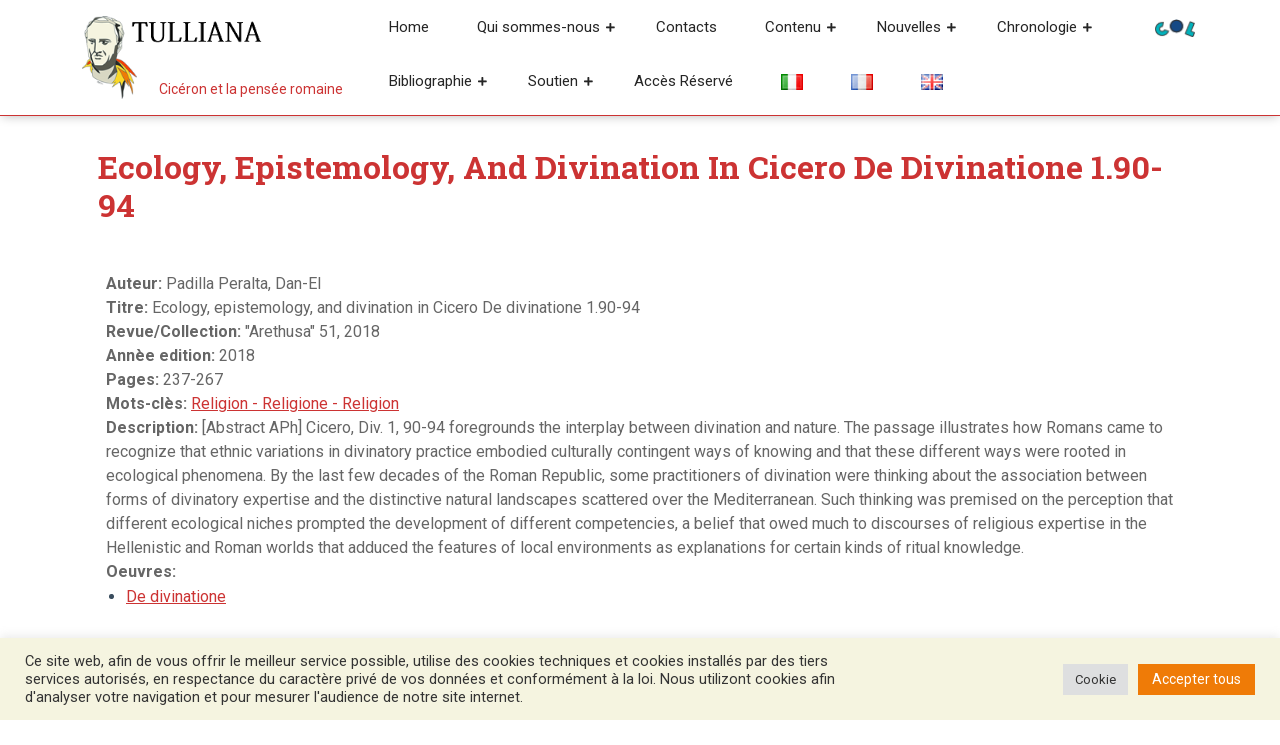

--- FILE ---
content_type: text/html; charset=UTF-8
request_url: https://tulliana.eu/bibliografia/ecology-epistemology-and-divination-in-cicero-de-divinatione-1-90-94/?lang=fr
body_size: 20908
content:
<!DOCTYPE html>
<html lang="fr-FR">
<head>
  <meta charset="UTF-8">
  <meta name="viewport" content="width=device-width">
  <meta name='robots' content='index, follow, max-image-preview:large, max-snippet:-1, max-video-preview:-1' />

	<!-- This site is optimized with the Yoast SEO plugin v26.6 - https://yoast.com/wordpress/plugins/seo/ -->
	<title>Ecology, epistemology, and divination in Cicero De divinatione 1.90-94 &#8226; Tulliana</title>
	<meta name="description" content="Padilla Peralta, Dan-El Ecology, epistemology, and divination in Cicero De divinatione 1.90-94 &#8226; &quot;Arethusa&quot; 51, 2018 &#8226; Tulliana" />
	<link rel="canonical" href="https://tulliana.eu/bibliografia/ecology-epistemology-and-divination-in-cicero-de-divinatione-1-90-94/" />
	<meta property="og:locale" content="fr_FR" />
	<meta property="og:type" content="article" />
	<meta property="og:title" content="Ecology, epistemology, and divination in Cicero De divinatione 1.90-94 &#8226; Tulliana" />
	<meta property="og:description" content="Padilla Peralta, Dan-El Ecology, epistemology, and divination in Cicero De divinatione 1.90-94 &#8226; &quot;Arethusa&quot; 51, 2018 &#8226; Tulliana" />
	<meta property="og:url" content="https://tulliana.eu/bibliografia/ecology-epistemology-and-divination-in-cicero-de-divinatione-1-90-94/" />
	<meta property="og:site_name" content="Tulliana" />
	<meta property="article:publisher" content="https://www.facebook.com/Societ%c3%a0-Internazionale-degli-Amici-di-Cicerone-996350070401451/" />
	<meta property="article:modified_time" content="2022-01-04T10:46:07+00:00" />
	<meta property="og:image" content="https://tulliana.eu/wp-content/uploads/2021/07/logo-nuovo-cicerone-tulliana-favicon.png" />
	<meta property="og:image:width" content="547" />
	<meta property="og:image:height" content="547" />
	<meta property="og:image:type" content="image/png" />
	<meta name="twitter:card" content="summary_large_image" />
	<meta name="twitter:label1" content="Durée de lecture estimée" />
	<meta name="twitter:data1" content="1 minute" />
	<script type="application/ld+json" class="yoast-schema-graph">{"@context":"https://schema.org","@graph":[{"@type":"WebPage","@id":"https://tulliana.eu/bibliografia/ecology-epistemology-and-divination-in-cicero-de-divinatione-1-90-94/","url":"https://tulliana.eu/bibliografia/ecology-epistemology-and-divination-in-cicero-de-divinatione-1-90-94/","name":"Ecology, epistemology, and divination in Cicero De divinatione 1.90-94 &#8226; Tulliana","isPartOf":{"@id":"https://tulliana.eu/fr/le-projet/#website"},"datePublished":"2022-01-03T14:25:39+00:00","dateModified":"2022-01-04T10:46:07+00:00","description":"Padilla Peralta, Dan-El Ecology, epistemology, and divination in Cicero De divinatione 1.90-94 &#8226; \"Arethusa\" 51, 2018 &#8226; Tulliana","breadcrumb":{"@id":"https://tulliana.eu/bibliografia/ecology-epistemology-and-divination-in-cicero-de-divinatione-1-90-94/#breadcrumb"},"inLanguage":"fr-FR","potentialAction":[{"@type":"ReadAction","target":["https://tulliana.eu/bibliografia/ecology-epistemology-and-divination-in-cicero-de-divinatione-1-90-94/"]}]},{"@type":"BreadcrumbList","@id":"https://tulliana.eu/bibliografia/ecology-epistemology-and-divination-in-cicero-de-divinatione-1-90-94/#breadcrumb","itemListElement":[{"@type":"ListItem","position":1,"name":"Home","item":"https://tulliana.eu/fr/le-projet/"},{"@type":"ListItem","position":2,"name":"Bibliografie","item":"https://tulliana.eu/bibliografia/"},{"@type":"ListItem","position":3,"name":"Ecology, epistemology, and divination in Cicero De divinatione 1.90-94"}]},{"@type":"WebSite","@id":"https://tulliana.eu/fr/le-projet/#website","url":"https://tulliana.eu/fr/le-projet/","name":"Tulliana","description":"Cicéron et la pensée romaine","publisher":{"@id":"https://tulliana.eu/fr/le-projet/#organization"},"potentialAction":[{"@type":"SearchAction","target":{"@type":"EntryPoint","urlTemplate":"https://tulliana.eu/fr/le-projet/?s={search_term_string}"},"query-input":{"@type":"PropertyValueSpecification","valueRequired":true,"valueName":"search_term_string"}}],"inLanguage":"fr-FR"},{"@type":"Organization","@id":"https://tulliana.eu/fr/le-projet/#organization","name":"S.I.A.C. Società Internazionale degli Amici di Cicerone","url":"https://tulliana.eu/fr/le-projet/","logo":{"@type":"ImageObject","inLanguage":"fr-FR","@id":"https://tulliana.eu/fr/le-projet/#/schema/logo/image/","url":"https://tulliana.eu/wp-content/uploads/2021/10/immagine-predefinita-tulliana-seo.png","contentUrl":"https://tulliana.eu/wp-content/uploads/2021/10/immagine-predefinita-tulliana-seo.png","width":1200,"height":628,"caption":"S.I.A.C. Società Internazionale degli Amici di Cicerone"},"image":{"@id":"https://tulliana.eu/fr/le-projet/#/schema/logo/image/"},"sameAs":["https://www.facebook.com/Società-Internazionale-degli-Amici-di-Cicerone-996350070401451/","https://www.instagram.com/tulliana.eu/"]}]}</script>
	<!-- / Yoast SEO plugin. -->


<link rel='dns-prefetch' href='//codice.shinystat.com' />
<link rel='dns-prefetch' href='//fonts.googleapis.com' />
<link rel='dns-prefetch' href='//use.fontawesome.com' />
<link rel="alternate" type="application/rss+xml" title="Tulliana &raquo; Flux" href="https://tulliana.eu/fr/feed/" />
<link rel="alternate" type="application/rss+xml" title="Tulliana &raquo; Flux des commentaires" href="https://tulliana.eu/fr/comments/feed/" />
<link rel="alternate" title="oEmbed (JSON)" type="application/json+oembed" href="https://tulliana.eu/wp-json/oembed/1.0/embed?url=https%3A%2F%2Ftulliana.eu%2Fbibliografia%2Fecology-epistemology-and-divination-in-cicero-de-divinatione-1-90-94%2F" />
<link rel="alternate" title="oEmbed (XML)" type="text/xml+oembed" href="https://tulliana.eu/wp-json/oembed/1.0/embed?url=https%3A%2F%2Ftulliana.eu%2Fbibliografia%2Fecology-epistemology-and-divination-in-cicero-de-divinatione-1-90-94%2F&#038;format=xml" />
<style id='wp-img-auto-sizes-contain-inline-css' type='text/css'>
img:is([sizes=auto i],[sizes^="auto," i]){contain-intrinsic-size:3000px 1500px}
/*# sourceURL=wp-img-auto-sizes-contain-inline-css */
</style>
<style id='wp-emoji-styles-inline-css' type='text/css'>

	img.wp-smiley, img.emoji {
		display: inline !important;
		border: none !important;
		box-shadow: none !important;
		height: 1em !important;
		width: 1em !important;
		margin: 0 0.07em !important;
		vertical-align: -0.1em !important;
		background: none !important;
		padding: 0 !important;
	}
/*# sourceURL=wp-emoji-styles-inline-css */
</style>
<link rel='stylesheet' id='wp-block-library-css' href='https://tulliana.eu/wp-includes/css/dist/block-library/style.min.css?ver=6.9' type='text/css' media='all' />
<style id='global-styles-inline-css' type='text/css'>
:root{--wp--preset--aspect-ratio--square: 1;--wp--preset--aspect-ratio--4-3: 4/3;--wp--preset--aspect-ratio--3-4: 3/4;--wp--preset--aspect-ratio--3-2: 3/2;--wp--preset--aspect-ratio--2-3: 2/3;--wp--preset--aspect-ratio--16-9: 16/9;--wp--preset--aspect-ratio--9-16: 9/16;--wp--preset--color--black: #000000;--wp--preset--color--cyan-bluish-gray: #abb8c3;--wp--preset--color--white: #ffffff;--wp--preset--color--pale-pink: #f78da7;--wp--preset--color--vivid-red: #cf2e2e;--wp--preset--color--luminous-vivid-orange: #ff6900;--wp--preset--color--luminous-vivid-amber: #fcb900;--wp--preset--color--light-green-cyan: #7bdcb5;--wp--preset--color--vivid-green-cyan: #00d084;--wp--preset--color--pale-cyan-blue: #8ed1fc;--wp--preset--color--vivid-cyan-blue: #0693e3;--wp--preset--color--vivid-purple: #9b51e0;--wp--preset--gradient--vivid-cyan-blue-to-vivid-purple: linear-gradient(135deg,rgb(6,147,227) 0%,rgb(155,81,224) 100%);--wp--preset--gradient--light-green-cyan-to-vivid-green-cyan: linear-gradient(135deg,rgb(122,220,180) 0%,rgb(0,208,130) 100%);--wp--preset--gradient--luminous-vivid-amber-to-luminous-vivid-orange: linear-gradient(135deg,rgb(252,185,0) 0%,rgb(255,105,0) 100%);--wp--preset--gradient--luminous-vivid-orange-to-vivid-red: linear-gradient(135deg,rgb(255,105,0) 0%,rgb(207,46,46) 100%);--wp--preset--gradient--very-light-gray-to-cyan-bluish-gray: linear-gradient(135deg,rgb(238,238,238) 0%,rgb(169,184,195) 100%);--wp--preset--gradient--cool-to-warm-spectrum: linear-gradient(135deg,rgb(74,234,220) 0%,rgb(151,120,209) 20%,rgb(207,42,186) 40%,rgb(238,44,130) 60%,rgb(251,105,98) 80%,rgb(254,248,76) 100%);--wp--preset--gradient--blush-light-purple: linear-gradient(135deg,rgb(255,206,236) 0%,rgb(152,150,240) 100%);--wp--preset--gradient--blush-bordeaux: linear-gradient(135deg,rgb(254,205,165) 0%,rgb(254,45,45) 50%,rgb(107,0,62) 100%);--wp--preset--gradient--luminous-dusk: linear-gradient(135deg,rgb(255,203,112) 0%,rgb(199,81,192) 50%,rgb(65,88,208) 100%);--wp--preset--gradient--pale-ocean: linear-gradient(135deg,rgb(255,245,203) 0%,rgb(182,227,212) 50%,rgb(51,167,181) 100%);--wp--preset--gradient--electric-grass: linear-gradient(135deg,rgb(202,248,128) 0%,rgb(113,206,126) 100%);--wp--preset--gradient--midnight: linear-gradient(135deg,rgb(2,3,129) 0%,rgb(40,116,252) 100%);--wp--preset--font-size--small: 13px;--wp--preset--font-size--medium: 20px;--wp--preset--font-size--large: 36px;--wp--preset--font-size--x-large: 42px;--wp--preset--spacing--20: 0.44rem;--wp--preset--spacing--30: 0.67rem;--wp--preset--spacing--40: 1rem;--wp--preset--spacing--50: 1.5rem;--wp--preset--spacing--60: 2.25rem;--wp--preset--spacing--70: 3.38rem;--wp--preset--spacing--80: 5.06rem;--wp--preset--shadow--natural: 6px 6px 9px rgba(0, 0, 0, 0.2);--wp--preset--shadow--deep: 12px 12px 50px rgba(0, 0, 0, 0.4);--wp--preset--shadow--sharp: 6px 6px 0px rgba(0, 0, 0, 0.2);--wp--preset--shadow--outlined: 6px 6px 0px -3px rgb(255, 255, 255), 6px 6px rgb(0, 0, 0);--wp--preset--shadow--crisp: 6px 6px 0px rgb(0, 0, 0);}:where(.is-layout-flex){gap: 0.5em;}:where(.is-layout-grid){gap: 0.5em;}body .is-layout-flex{display: flex;}.is-layout-flex{flex-wrap: wrap;align-items: center;}.is-layout-flex > :is(*, div){margin: 0;}body .is-layout-grid{display: grid;}.is-layout-grid > :is(*, div){margin: 0;}:where(.wp-block-columns.is-layout-flex){gap: 2em;}:where(.wp-block-columns.is-layout-grid){gap: 2em;}:where(.wp-block-post-template.is-layout-flex){gap: 1.25em;}:where(.wp-block-post-template.is-layout-grid){gap: 1.25em;}.has-black-color{color: var(--wp--preset--color--black) !important;}.has-cyan-bluish-gray-color{color: var(--wp--preset--color--cyan-bluish-gray) !important;}.has-white-color{color: var(--wp--preset--color--white) !important;}.has-pale-pink-color{color: var(--wp--preset--color--pale-pink) !important;}.has-vivid-red-color{color: var(--wp--preset--color--vivid-red) !important;}.has-luminous-vivid-orange-color{color: var(--wp--preset--color--luminous-vivid-orange) !important;}.has-luminous-vivid-amber-color{color: var(--wp--preset--color--luminous-vivid-amber) !important;}.has-light-green-cyan-color{color: var(--wp--preset--color--light-green-cyan) !important;}.has-vivid-green-cyan-color{color: var(--wp--preset--color--vivid-green-cyan) !important;}.has-pale-cyan-blue-color{color: var(--wp--preset--color--pale-cyan-blue) !important;}.has-vivid-cyan-blue-color{color: var(--wp--preset--color--vivid-cyan-blue) !important;}.has-vivid-purple-color{color: var(--wp--preset--color--vivid-purple) !important;}.has-black-background-color{background-color: var(--wp--preset--color--black) !important;}.has-cyan-bluish-gray-background-color{background-color: var(--wp--preset--color--cyan-bluish-gray) !important;}.has-white-background-color{background-color: var(--wp--preset--color--white) !important;}.has-pale-pink-background-color{background-color: var(--wp--preset--color--pale-pink) !important;}.has-vivid-red-background-color{background-color: var(--wp--preset--color--vivid-red) !important;}.has-luminous-vivid-orange-background-color{background-color: var(--wp--preset--color--luminous-vivid-orange) !important;}.has-luminous-vivid-amber-background-color{background-color: var(--wp--preset--color--luminous-vivid-amber) !important;}.has-light-green-cyan-background-color{background-color: var(--wp--preset--color--light-green-cyan) !important;}.has-vivid-green-cyan-background-color{background-color: var(--wp--preset--color--vivid-green-cyan) !important;}.has-pale-cyan-blue-background-color{background-color: var(--wp--preset--color--pale-cyan-blue) !important;}.has-vivid-cyan-blue-background-color{background-color: var(--wp--preset--color--vivid-cyan-blue) !important;}.has-vivid-purple-background-color{background-color: var(--wp--preset--color--vivid-purple) !important;}.has-black-border-color{border-color: var(--wp--preset--color--black) !important;}.has-cyan-bluish-gray-border-color{border-color: var(--wp--preset--color--cyan-bluish-gray) !important;}.has-white-border-color{border-color: var(--wp--preset--color--white) !important;}.has-pale-pink-border-color{border-color: var(--wp--preset--color--pale-pink) !important;}.has-vivid-red-border-color{border-color: var(--wp--preset--color--vivid-red) !important;}.has-luminous-vivid-orange-border-color{border-color: var(--wp--preset--color--luminous-vivid-orange) !important;}.has-luminous-vivid-amber-border-color{border-color: var(--wp--preset--color--luminous-vivid-amber) !important;}.has-light-green-cyan-border-color{border-color: var(--wp--preset--color--light-green-cyan) !important;}.has-vivid-green-cyan-border-color{border-color: var(--wp--preset--color--vivid-green-cyan) !important;}.has-pale-cyan-blue-border-color{border-color: var(--wp--preset--color--pale-cyan-blue) !important;}.has-vivid-cyan-blue-border-color{border-color: var(--wp--preset--color--vivid-cyan-blue) !important;}.has-vivid-purple-border-color{border-color: var(--wp--preset--color--vivid-purple) !important;}.has-vivid-cyan-blue-to-vivid-purple-gradient-background{background: var(--wp--preset--gradient--vivid-cyan-blue-to-vivid-purple) !important;}.has-light-green-cyan-to-vivid-green-cyan-gradient-background{background: var(--wp--preset--gradient--light-green-cyan-to-vivid-green-cyan) !important;}.has-luminous-vivid-amber-to-luminous-vivid-orange-gradient-background{background: var(--wp--preset--gradient--luminous-vivid-amber-to-luminous-vivid-orange) !important;}.has-luminous-vivid-orange-to-vivid-red-gradient-background{background: var(--wp--preset--gradient--luminous-vivid-orange-to-vivid-red) !important;}.has-very-light-gray-to-cyan-bluish-gray-gradient-background{background: var(--wp--preset--gradient--very-light-gray-to-cyan-bluish-gray) !important;}.has-cool-to-warm-spectrum-gradient-background{background: var(--wp--preset--gradient--cool-to-warm-spectrum) !important;}.has-blush-light-purple-gradient-background{background: var(--wp--preset--gradient--blush-light-purple) !important;}.has-blush-bordeaux-gradient-background{background: var(--wp--preset--gradient--blush-bordeaux) !important;}.has-luminous-dusk-gradient-background{background: var(--wp--preset--gradient--luminous-dusk) !important;}.has-pale-ocean-gradient-background{background: var(--wp--preset--gradient--pale-ocean) !important;}.has-electric-grass-gradient-background{background: var(--wp--preset--gradient--electric-grass) !important;}.has-midnight-gradient-background{background: var(--wp--preset--gradient--midnight) !important;}.has-small-font-size{font-size: var(--wp--preset--font-size--small) !important;}.has-medium-font-size{font-size: var(--wp--preset--font-size--medium) !important;}.has-large-font-size{font-size: var(--wp--preset--font-size--large) !important;}.has-x-large-font-size{font-size: var(--wp--preset--font-size--x-large) !important;}
/*# sourceURL=global-styles-inline-css */
</style>

<style id='classic-theme-styles-inline-css' type='text/css'>
/*! This file is auto-generated */
.wp-block-button__link{color:#fff;background-color:#32373c;border-radius:9999px;box-shadow:none;text-decoration:none;padding:calc(.667em + 2px) calc(1.333em + 2px);font-size:1.125em}.wp-block-file__button{background:#32373c;color:#fff;text-decoration:none}
/*# sourceURL=/wp-includes/css/classic-themes.min.css */
</style>
<style id='font-awesome-svg-styles-default-inline-css' type='text/css'>
.svg-inline--fa {
  display: inline-block;
  height: 1em;
  overflow: visible;
  vertical-align: -.125em;
}
/*# sourceURL=font-awesome-svg-styles-default-inline-css */
</style>
<link rel='stylesheet' id='font-awesome-svg-styles-css' href='https://tulliana.eu/wp-content/uploads/font-awesome/v5.15.3/css/svg-with-js.css' type='text/css' media='all' />
<style id='font-awesome-svg-styles-inline-css' type='text/css'>
   .wp-block-font-awesome-icon svg::before,
   .wp-rich-text-font-awesome-icon svg::before {content: unset;}
/*# sourceURL=font-awesome-svg-styles-inline-css */
</style>
<link rel='stylesheet' id='cookie-law-info-css' href='https://tulliana.eu/wp-content/plugins/cookie-law-info/legacy/public/css/cookie-law-info-public.css?ver=3.3.8' type='text/css' media='all' />
<link rel='stylesheet' id='cookie-law-info-gdpr-css' href='https://tulliana.eu/wp-content/plugins/cookie-law-info/legacy/public/css/cookie-law-info-gdpr.css?ver=3.3.8' type='text/css' media='all' />
<link rel='stylesheet' id='advance-education-font-css' href='//fonts.googleapis.com/css?family=Roboto%3A100%2C100i%2C300%2C300i%2C400%2C400i%2C500%2C500i%2C700%2C700i%2C900%2C900i%7CRoboto+Slab%3A100%2C300%2C400%2C700%7CPT+Sans%3A300%2C400%2C600%2C700%2C800%2C900%7CRoboto%3A400%2C700%7CRoboto+Condensed%3A400%2C700%7COpen+Sans%7COverpass%7CMontserrat%3A300%2C400%2C600%2C700%2C800%2C900%7CPlayball%3A300%2C400%2C600%2C700%2C800%2C900%7CAlegreya%3A300%2C400%2C600%2C700%2C800%2C900%7CJulius+Sans+One%7CArsenal%7CSlabo%7CLato%7COverpass+Mono%7CSource+Sans+Pro%7CRaleway%7CMerriweather%7CDroid+Sans%7CRubik%7CLora%7CUbuntu%7CCabin%7CArimo%7CPlayfair+Display%7CQuicksand%7CPadauk%7CMuli%7CInconsolata%7CBitter%7CPacifico%7CIndie+Flower%7CVT323%7CDosis%7CFrank+Ruhl+Libre%7CFjalla+One%7COxygen%7CArvo%7CNoto+Serif%7CLobster%7CCrimson+Text%7CYanone+Kaffeesatz%7CAnton%7CLibre+Baskerville%7CBree+Serif%7CGloria+Hallelujah%7CJosefin+Sans%7CAbril+Fatface%7CVarela+Round%7CVampiro+One%7CShadows+Into+Light%7CCuprum%7CRokkitt%7CVollkorn%7CFrancois+One%7COrbitron%7CPatua+One%7CAcme%7CSatisfy%7CJosefin+Slab%7CQuattrocento+Sans%7CArchitects+Daughter%7CRusso+One%7CMonda%7CRighteous%7CLobster+Two%7CHammersmith+One%7CCourgette%7CPermanent+Marker%7CCherry+Swash%7CCormorant+Garamond%7CPoiret+One%7CBenchNine%7CEconomica%7CHandlee%7CCardo%7CAlfa+Slab+One%7CAveria+Serif+Libre%7CCookie%7CChewy%7CGreat+Vibes%7CComing+Soon%7CPhilosopher%7CDays+One%7CKanit%7CShrikhand%7CTangerine%7CIM+Fell+English+SC%7CBoogaloo%7CBangers%7CFredoka+One%7CBad+Script%7CVolkhov%7CShadows+Into+Light+Two%7CMarck+Script%7CSacramento%7CUnica+One%7CKarla%3A400%2C400i%2C700&#038;ver=6.9' type='text/css' media='all' />
<link rel='stylesheet' id='advance-education-block-style-css' href='https://tulliana.eu/wp-content/themes/advance-education/css/blocks.css?ver=6.9' type='text/css' media='all' />
<link rel='stylesheet' id='bootstrap-style-css' href='https://tulliana.eu/wp-content/themes/advance-education/css/bootstrap.css?ver=6.9' type='text/css' media='all' />
<link rel='stylesheet' id='advance-education-basic-style-css' href='https://tulliana.eu/wp-content/themes/advance-education/style.css?ver=6.9' type='text/css' media='all' />
<style id='advance-education-basic-style-inline-css' type='text/css'>

		p,span{
		    color:!important;
		    font-family: ;
		    font-size: ;
		}
		a{
		    color:!important;
		    font-family: ;
		}
		li{
		    color:!important;
		    font-family: ;
		}
		h1{
		    color:!important;
		    font-family: !important;
		    font-size: !important;
		}
		h2{
		    color:!important;
		    font-family: !important;
		    font-size: !important;
		}
		h3{
		    color:!important;
		    font-family: !important;
		    font-size: !important;
		}
		h4{
		    color:!important;
		    font-family: !important;
		    font-size: !important;
		}
		h5{
		    color:!important;
		    font-family: !important;
		    font-size: !important;
		}
		h6{
		    color:!important;
		    font-family: !important;
		    font-size: !important;
		}
	
 input[type="submit"], .read-moresec a:hover, .top-header .account-btn a:hover, .time, #slider i, #slider .inner_carousel .readbtn a, .read-more-btn a,  #footer input[type="submit"], .copyright, #footer .tagcloud a:hover,.woocommerce span.onsale, .woocommerce #respond input#submit, .woocommerce a.button, .woocommerce button.button, .woocommerce input.button,.woocommerce #respond input#submit.alt, .woocommerce a.button.alt, .woocommerce button.button.alt, .woocommerce input.button.alt, #sidebar input[type="submit"], #sidebar .tagcloud a:hover, .pagination a:hover,#footer form.woocommerce-product-search button, #sidebar form.woocommerce-product-search button, #sidebar ul li:hover:before, #menu-sidebar input[type="submit"], #footer .woocommerce a.button:hover, #footer .woocommerce button.button:hover, .tags p a:hover, .meta-nav:hover, .woocommerce .widget_price_filter .ui-slider .ui-slider-range, .woocommerce .widget_price_filter .ui-slider .ui-slider-handle{background-color: ;}a,h1,h2,h3,h4,h5,h6, input[type="search"], .read-moresec a, .logo a, .top-header .account-btn a, .mail i,.phone i, .search-box i, #slider .inner_carousel .readbtn a:hover, #courses h3 i, .cat-posts a, .page-box h4, .read-more-btn a:hover, .page-box .metabox,.page-box-single .metabox, section h4, #comments a time, .woocommerce-message::before, .woocommerce ul.products li.product .price,.woocommerce div.product p.price, .woocommerce div.product span.price, .woocommerce #respond input#submit:hover, .woocommerce a.button:hover, .woocommerce button.button:hover, .woocommerce input.button:hover,.woocommerce #respond input#submit.alt:hover, .woocommerce a.button.alt:hover, .woocommerce button.button.alt:hover, .woocommerce input.button.alt:hover, .woocommerce .quantity .qty, #sidebar caption, #sidebar h3, h1.entry-title,h1.page-title, .pagination span,.pagination a, .pagination .current, #sidebar h3.widget-title a,.metabox a, .new-text a, #footer li a:hover, p.logged-in-as a, single.page-box-single h3 a, .entry-content p a, div#div-comment-1 a, .nav-next a, #courses h2 i, .comment-meta a, h2.entry-title, h2.page-title, nav-links span,.page-template-custom-front-page .search-box i, tr.woocommerce-cart-form__cart-item.cart_item a, span.tagged_as a, a.shipping-calculator-button, #sidebar ul li a:hover,#sidebar ul li:hover, #sidebar ul li:active, #sidebar ul li:focus, #sidebar ul li:hover a,#contact-info .account-btn a, .page-box-single h1, .tags i, .tags p a, .meta-nav, #sidebar .textwidget a, .entry-content a{color: ;}.main-menu{border-bottom-color: ;}.woocommerce-message{border-top-color: ;}.cat_body, h3.title-btn{border-right-color: ;}.top-header .account-btn a, .serach_inner form.search-form, #slider .inner_carousel .readbtn a, #slider .inner_carousel .readbtn a:hover, .cat-posts a, .read-more-btn a, .read-more-btn a:hover, #footer input[type="search"], .woocommerce #respond input#submit, .woocommerce a.button, .woocommerce button.button, .woocommerce input.button,.woocommerce #respond input#submit.alt, .woocommerce a.button.alt, .woocommerce button.button.alt, .woocommerce input.button.alt, .woocommerce .quantity .qty, .pagination a:hover, .pagination .current,#footer form.woocommerce-product-search button, #sidebar form.woocommerce-product-search button,#contact-info .account-btn a, .tags p a{border-color: ;}.primary-navigation ul ul li:first-child{border-top-color: ;}#comments input[type="submit"].submit, nav.woocommerce-MyAccount-navigation ul li, #sidebar ul li a:hover:before{background-color: !important;}.logo p,page-box-single h1, #sidebar ul li a:active, #sidebar ul li a:focus, .read-more-btn a:hover{color: !important;}#sidebar aside{
		box-shadow: -12px 12px 0 0 ;
	}#sidebar aside{
		box-shadow: 0 3px 3px ;
	}@media screen and (max-width:1000px) {}body{max-width: 100%;}.page-template-custom-home-page .middle-header{width: 97.3%}#slider .carousel-caption, #slider .inner_carousel, #slider .inner_carousel h1, #slider .inner_carousel p, #slider .readbutton{text-align:left; left:15%; right:45%;}#slider img{opacity:0.5}.new-text .read-more-btn a, #slider .inner_carousel .readbtn a, #comments .form-submit input[type="submit"], .cat-posts a{padding-top: px !important; padding-bottom: px !important; padding-left: px !important; padding-right: px !important; display:inline-block;}.new-text .read-more-btn a,#slider .inner_carousel .readbtn a, #comments .form-submit input[type="submit"], .cat-posts a{border-radius: px;}@media screen and (max-width:575px) {#slider{display:none;} }@media screen and (max-width:575px) {#scroll-top{visibility: visible !important;} }@media screen and (max-width:575px) {#sidebar{display:none;} }@media screen and (max-width:575px) {#loader-wrapper{display:block;} }.page-box-single, #sidebar aside{background-color: transparent;}.woocommerce #respond input#submit, .woocommerce a.button, .woocommerce button.button, .woocommerce input.button, .woocommerce #respond input#submit.alt, .woocommerce a.button.alt, .woocommerce button.button.alt, .woocommerce input.button.alt, .woocommerce input.button.alt, .woocommerce input.button.alt, .woocommerce button.button:disabled, .woocommerce button.button:disabled[disabled]{padding-top: 10px; padding-bottom: 10px;}.woocommerce #respond input#submit, .woocommerce a.button, .woocommerce button.button, .woocommerce input.button, .woocommerce #respond input#submit.alt, .woocommerce a.button.alt, .woocommerce button.button.alt, .woocommerce input.button.alt, .woocommerce input.button.alt, .woocommerce input.button.alt, .woocommerce button.button:disabled, .woocommerce button.button:disabled[disabled]{padding-left: 16px; padding-right: 16px;}.woocommerce #respond input#submit, .woocommerce a.button, .woocommerce button.button, .woocommerce input.button, .woocommerce #respond input#submit.alt, .woocommerce a.button.alt, .woocommerce button.button.alt, .woocommerce input.button.alt, .woocommerce input.button.alt, .woocommerce input.button.alt, .woocommerce button.button:disabled, .woocommerce button.button:disabled[disabled]{border-radius: 0px;}.woocommerce ul.products li.product, .woocommerce-page ul.products li.product{padding-top: 0px !important; padding-bottom: 0px !important;}.woocommerce ul.products li.product, .woocommerce-page ul.products li.product{padding-left: 0px !important; padding-right: 0px !important;}.woocommerce ul.products li.product, .woocommerce-page ul.products li.product{border-radius: 0px;}.woocommerce ul.products li.product, .woocommerce-page ul.products li.product{box-shadow: 0px 0px 0px #eee;}.copyright p{font-size: 16px !important;}.copyright{padding-top: 15px !important; padding-bottom: 15px !important;}#footer{background-color: ;}#scroll-top .fas{font-size: 22px;}#slider img{height: px;}#slider{background-color: 1;}.logo h1, .logo p.site-title a{font-size: 35px;}.logo p{font-size: 12px;}.woocommerce span.onsale {border-radius: 0px;}.woocommerce ul.products li.product .onsale{ left:auto; right:0;}.woocommerce span.onsale{font-size: 14px;}
/*# sourceURL=advance-education-basic-style-inline-css */
</style>
<link rel='stylesheet' id='advance-education-customcss-css' href='https://tulliana.eu/wp-content/themes/advance-education/css/custom.css?ver=6.9' type='text/css' media='all' />
<link rel='stylesheet' id='font-awesome-style-css' href='https://tulliana.eu/wp-content/themes/advance-education/css/fontawesome-all.css?ver=6.9' type='text/css' media='all' />
<link rel='stylesheet' id='font-awesome-official-css' href='https://use.fontawesome.com/releases/v5.15.3/css/all.css' type='text/css' media='all' integrity="sha384-SZXxX4whJ79/gErwcOYf+zWLeJdY/qpuqC4cAa9rOGUstPomtqpuNWT9wdPEn2fk" crossorigin="anonymous" />
<style id='block-visibility-screen-size-styles-inline-css' type='text/css'>
/* Large screens (desktops, 992px and up) */
@media ( min-width: 992px ) {
	.block-visibility-hide-large-screen {
		display: none !important;
	}
}

/* Medium screens (tablets, between 768px and 992px) */
@media ( min-width: 768px ) and ( max-width: 991.98px ) {
	.block-visibility-hide-medium-screen {
		display: none !important;
	}
}

/* Small screens (mobile devices, less than 768px) */
@media ( max-width: 767.98px ) {
	.block-visibility-hide-small-screen {
		display: none !important;
	}
}
/*# sourceURL=block-visibility-screen-size-styles-inline-css */
</style>
<link rel='stylesheet' id='font-awesome-official-v4shim-css' href='https://use.fontawesome.com/releases/v5.15.3/css/v4-shims.css' type='text/css' media='all' integrity="sha384-C2B+KlPW+WkR0Ld9loR1x3cXp7asA0iGVodhCoJ4hwrWm/d9qKS59BGisq+2Y0/D" crossorigin="anonymous" />
<style id='font-awesome-official-v4shim-inline-css' type='text/css'>
@font-face {
font-family: "FontAwesome";
font-display: block;
src: url("https://use.fontawesome.com/releases/v5.15.3/webfonts/fa-brands-400.eot"),
		url("https://use.fontawesome.com/releases/v5.15.3/webfonts/fa-brands-400.eot?#iefix") format("embedded-opentype"),
		url("https://use.fontawesome.com/releases/v5.15.3/webfonts/fa-brands-400.woff2") format("woff2"),
		url("https://use.fontawesome.com/releases/v5.15.3/webfonts/fa-brands-400.woff") format("woff"),
		url("https://use.fontawesome.com/releases/v5.15.3/webfonts/fa-brands-400.ttf") format("truetype"),
		url("https://use.fontawesome.com/releases/v5.15.3/webfonts/fa-brands-400.svg#fontawesome") format("svg");
}

@font-face {
font-family: "FontAwesome";
font-display: block;
src: url("https://use.fontawesome.com/releases/v5.15.3/webfonts/fa-solid-900.eot"),
		url("https://use.fontawesome.com/releases/v5.15.3/webfonts/fa-solid-900.eot?#iefix") format("embedded-opentype"),
		url("https://use.fontawesome.com/releases/v5.15.3/webfonts/fa-solid-900.woff2") format("woff2"),
		url("https://use.fontawesome.com/releases/v5.15.3/webfonts/fa-solid-900.woff") format("woff"),
		url("https://use.fontawesome.com/releases/v5.15.3/webfonts/fa-solid-900.ttf") format("truetype"),
		url("https://use.fontawesome.com/releases/v5.15.3/webfonts/fa-solid-900.svg#fontawesome") format("svg");
}

@font-face {
font-family: "FontAwesome";
font-display: block;
src: url("https://use.fontawesome.com/releases/v5.15.3/webfonts/fa-regular-400.eot"),
		url("https://use.fontawesome.com/releases/v5.15.3/webfonts/fa-regular-400.eot?#iefix") format("embedded-opentype"),
		url("https://use.fontawesome.com/releases/v5.15.3/webfonts/fa-regular-400.woff2") format("woff2"),
		url("https://use.fontawesome.com/releases/v5.15.3/webfonts/fa-regular-400.woff") format("woff"),
		url("https://use.fontawesome.com/releases/v5.15.3/webfonts/fa-regular-400.ttf") format("truetype"),
		url("https://use.fontawesome.com/releases/v5.15.3/webfonts/fa-regular-400.svg#fontawesome") format("svg");
unicode-range: U+F004-F005,U+F007,U+F017,U+F022,U+F024,U+F02E,U+F03E,U+F044,U+F057-F059,U+F06E,U+F070,U+F075,U+F07B-F07C,U+F080,U+F086,U+F089,U+F094,U+F09D,U+F0A0,U+F0A4-F0A7,U+F0C5,U+F0C7-F0C8,U+F0E0,U+F0EB,U+F0F3,U+F0F8,U+F0FE,U+F111,U+F118-F11A,U+F11C,U+F133,U+F144,U+F146,U+F14A,U+F14D-F14E,U+F150-F152,U+F15B-F15C,U+F164-F165,U+F185-F186,U+F191-F192,U+F1AD,U+F1C1-F1C9,U+F1CD,U+F1D8,U+F1E3,U+F1EA,U+F1F6,U+F1F9,U+F20A,U+F247-F249,U+F24D,U+F254-F25B,U+F25D,U+F267,U+F271-F274,U+F279,U+F28B,U+F28D,U+F2B5-F2B6,U+F2B9,U+F2BB,U+F2BD,U+F2C1-F2C2,U+F2D0,U+F2D2,U+F2DC,U+F2ED,U+F328,U+F358-F35B,U+F3A5,U+F3D1,U+F410,U+F4AD;
}
/*# sourceURL=font-awesome-official-v4shim-inline-css */
</style>
<!--n2css--><!--n2js--><script type="text/javascript" src="https://tulliana.eu/wp-includes/js/jquery/jquery.min.js?ver=3.7.1" id="jquery-core-js"></script>
<script type="text/javascript" src="https://tulliana.eu/wp-includes/js/jquery/jquery-migrate.min.js?ver=3.4.1" id="jquery-migrate-js"></script>
<script type="text/javascript" id="cookie-law-info-js-extra">
/* <![CDATA[ */
var Cli_Data = {"nn_cookie_ids":[],"cookielist":[],"non_necessary_cookies":[],"ccpaEnabled":"","ccpaRegionBased":"","ccpaBarEnabled":"","strictlyEnabled":["necessary","obligatoire"],"ccpaType":"gdpr","js_blocking":"1","custom_integration":"","triggerDomRefresh":"","secure_cookies":""};
var cli_cookiebar_settings = {"animate_speed_hide":"500","animate_speed_show":"500","background":"#f5f4e0","border":"#b1a6a6c2","border_on":"","button_1_button_colour":"#ef7b07","button_1_button_hover":"#bf6206","button_1_link_colour":"#fff","button_1_as_button":"1","button_1_new_win":"","button_2_button_colour":"#fbd726","button_2_button_hover":"#c9ac1e","button_2_link_colour":"#444","button_2_as_button":"1","button_2_hidebar":"","button_3_button_colour":"#dedfe0","button_3_button_hover":"#b2b2b3","button_3_link_colour":"#333333","button_3_as_button":"1","button_3_new_win":"","button_4_button_colour":"#dedfe0","button_4_button_hover":"#b2b2b3","button_4_link_colour":"#333333","button_4_as_button":"1","button_7_button_colour":"#ef7b07","button_7_button_hover":"#bf6206","button_7_link_colour":"#fff","button_7_as_button":"1","button_7_new_win":"","font_family":"inherit","header_fix":"","notify_animate_hide":"1","notify_animate_show":"","notify_div_id":"#cookie-law-info-bar","notify_position_horizontal":"right","notify_position_vertical":"bottom","scroll_close":"","scroll_close_reload":"","accept_close_reload":"","reject_close_reload":"1","showagain_tab":"","showagain_background":"#fff","showagain_border":"#000","showagain_div_id":"#cookie-law-info-again","showagain_x_position":"100px","text":"#333333","show_once_yn":"","show_once":"10000","logging_on":"","as_popup":"","popup_overlay":"1","bar_heading_text":"","cookie_bar_as":"banner","popup_showagain_position":"bottom-right","widget_position":"left"};
var log_object = {"ajax_url":"https://tulliana.eu/wp-admin/admin-ajax.php"};
//# sourceURL=cookie-law-info-js-extra
/* ]]> */
</script>
<script type="text/javascript" src="https://tulliana.eu/wp-content/plugins/cookie-law-info/legacy/public/js/cookie-law-info-public.js?ver=3.3.8" id="cookie-law-info-js"></script>
<script type="text/javascript" async src="https://codice.shinystat.com/cgi-bin/getcod.cgi?USER=tulliana&amp;NODW=yes&amp;WPPV=1.0.16" id="shinystat-analytics_getcod-js"></script>
<script type="text/javascript" src="https://tulliana.eu/wp-content/themes/advance-education/js/custom.js?ver=6.9" id="advance-education-customscripts-jquery-js"></script>
<script type="text/javascript" src="https://tulliana.eu/wp-content/themes/advance-education/js/bootstrap.js?ver=6.9" id="bootstrap-jquery-js"></script>
<link rel="https://api.w.org/" href="https://tulliana.eu/wp-json/" /><link rel="EditURI" type="application/rsd+xml" title="RSD" href="https://tulliana.eu/xmlrpc.php?rsd" />
<meta name="generator" content="WordPress 6.9" />
<link rel='shortlink' href='https://tulliana.eu/?p=26663' />
<script type="text/javascript">//<![CDATA[
  function external_links_in_new_windows_loop() {
    if (!document.links) {
      document.links = document.getElementsByTagName('a');
    }
    var change_link = false;
    var force = '';
    var ignore = '';

    for (var t=0; t<document.links.length; t++) {
      var all_links = document.links[t];
      change_link = false;
      
      if(document.links[t].hasAttribute('onClick') == false) {
        // forced if the address starts with http (or also https), but does not link to the current domain
        if(all_links.href.search(/^http/) != -1 && all_links.href.search('tulliana.eu') == -1 && all_links.href.search(/^#/) == -1) {
          // console.log('Changed ' + all_links.href);
          change_link = true;
        }
          
        if(force != '' && all_links.href.search(force) != -1) {
          // forced
          // console.log('force ' + all_links.href);
          change_link = true;
        }
        
        if(ignore != '' && all_links.href.search(ignore) != -1) {
          // console.log('ignore ' + all_links.href);
          // ignored
          change_link = false;
        }

        if(change_link == true) {
          // console.log('Changed ' + all_links.href);
          document.links[t].setAttribute('onClick', 'javascript:window.open(\'' + all_links.href.replace(/'/g, '') + '\', \'_blank\', \'noopener\'); return false;');
          document.links[t].removeAttribute('target');
        }
      }
    }
  }
  
  // Load
  function external_links_in_new_windows_load(func)
  {  
    var oldonload = window.onload;
    if (typeof window.onload != 'function'){
      window.onload = func;
    } else {
      window.onload = function(){
        oldonload();
        func();
      }
    }
  }

  external_links_in_new_windows_load(external_links_in_new_windows_loop);
  //]]></script>

<style name="steplab_styles">
		/* SCHEDA OPERA */
			.scheda-opera .etichetta{ font-weight:bold; }
			.pf-content a:hover{ color: #666; transition: 0.6s; }
			
			
			ul.elenco-biblio-di-opera{
				padding-left: 10px;
			}
			ul.elenco-biblio-di-opera li{
				
			}
			
			
			ul.elenco-opere-di-biblio{
				padding-left: 10px;
				padding-top:0;
			}
			ul.elenco-opere-di-biblio li{
				margin-bottom:5px;
			}
			
			/* SCHEDA BIBLIOGRAFIA */
			.etichetta-biblio{ font-weight:bold; }
			
			/* ARCHIVIO TIPO OPERA */
			.elenco-opere-tipo_opera{}
			.elenco-opere-tipo_opera a{
			}
			.elenco-opere-tipo_opera ul.lista_elenco-opere-tipo_opera{
				list-style: disc;
				margin-left: 20px;
				color: #ef7b07;
			}
			.elenco-opere-tipo_opera ul.lista_elenco-opere-tipo_opera li{
				margin-bottom:5px;
			}
			
			/* ARCHIVIO BIBLIOGRAFIE PER INIZIALE */
			.elenco-biblio-iniziale{}
			.elenco-biblio-iniziale a{
			}
			.elenco-biblio-iniziale ul.lista_elenco-biblio-iniziale{
				list-style: disc;
				margin-left: 20px;
				color: #fbd727;
			}
			.elenco-biblio-iniziale ul.lista_elenco-biblio-iniziale li{
				margin-bottom:5px;
			}
				/* REL 5.8 */
				.elenco-biblio-iniziale ul.lista_elenco-biblio-iniziale li.biblio_draft{
					list-style: disc;
					color: #333;
				}
				.elenco-biblio-iniziale ul.lista_elenco-biblio-iniziale li.biblio_draft a{
					
					color: #333;
				}
				
				@media screen and (max-width:600px){
					.elenco-biblio-iniziale ul.lista_elenco-biblio-iniziale li {
						margin-bottom: 5px;
						border-bottom: 1px solid #ccc;
					}
					.elenco-biblio-iniziale{
						margin-top:20px;
					}
				}
				
			
			/* ARCHIVIO BIBLIOGRAFIE, PAGINAZIONE, PAGINAZIONE PER INIZIALE */
			.steplab_paginazione{ margin-top:10px; margin-bottom:10px; padding-top:5px;}
			.steplab_paginazione span.pagina_attiva, .steplab_paginazione a.pagina, .steplab_paginazione .info{
				padding:5px 10px; 
				border-radius:60px; 
				
			}
			.steplab_paginazione p{ line-height:40px; }

			.steplab_paginazione span.pagina_attiva{ font-weight:bold; /*color:#B13680;*/color:#cc3333; background-color:#fff; 
			border:1px solid #cc3333;}
			.steplab_paginazione a.pagina{ font-weight:bold; background-color:#cc3333;color:#fff; border:1px solid #B13680;
				line-height: 35px;
			}
			.steplab_paginazione .info{
				background-color:#fff; color:#333; border:1px solid #333; 
			}
			.steplab_paginazione .destra{
				float:right;
			}
			.steplab_paginazione .clear{ clear:both;}
			/* PAGINAZIONE FINE */

			/* RICERCA */
			input[type=reset], .button{
				border: none;
				text-align: center;
				font-size: 18px;
				padding: 9px 30px;
				/*background: #cc3333;*/
				 background: red;
				font-weight: bold;
				color: #fff;
				
			}
			.guida-button{
				border: 1px solid #333;
				text-align: center;
				font-size: 18px;
				padding: 9px 30px;
				/*background: #cc3333;*/
				background: #f2f2f2;
				font-weight: bold;
				color: #333;
				margin-left:20px;
			}

			.risultati_ricerca{
				
			}
				

			.risultati_ricerca .risultato{
				background: #f7f7f7 !important;
				padding: 1.1rem!important;
				margin: 1rem;
				margin-left:0;
				margin-right:0;
				
				position:relative;
			}
			
/* REL 5.16 - AGGIUNTO FUNZIONALITA DI POTER CERCARE LE BIBLIO DISATTIVE "BOZZE" A SUPERADMIN ED ADMIN - INIZIO */		
			.risultati_ricerca .risultato.biblio_draft{
				background-color: #fff !important;
				border: 2px solid #000 !important;
			}
			.risultati_ricerca .risultato.biblio_draft .read-more-btn a{
				border: 2px solid #000 !important;
				color: #000 !important;
				background: #FFF !important;
			}
	/* REL 5.16 - AGGIUNTO FUNZIONALITA DI POTER CERCARE LE BIBLIO DISATTIVE "BOZZE" A SUPERADMIN ED ADMIN - FINE */			
			
			
			.risultati_ricerca .risultato h2{
				font-size:28px;
				width: 90%;
				display: inline-block;
			}
			.risultati_ricerca .risultato .read-more-btn{
				
				display: inline-block;
			}
			.risultati_ricerca .risultato .indice{
				background-color: #fff;
				color: #333;
				border: 1px solid #666;
				/*border: 1px solid #f7f7f7;*/
				
				padding: 3px 10px;
				line-height:13px;
				/*border-radius: 60px;*/
				
				font-size:11px;
				font-weight:bold;
				
				position:absolute;
				top:0;
				left:0;
			}

	/* STAMPA RISULTATI RICERCA */
	@media screen {
		.risultati_ricerca .risultato .hidden-mostra-se-stampa{ display:none; }
	}
	@media print {
	.risultati_ricerca .risultato{
		background:#fff !important;
		border: 1px solid #f7f7f7;
	}
	.risultati_ricerca .risultato .read-more-btn{ display:none; }
	.risultati_ricerca .risultato .nascondi-se-stampa{ display:none; }
	.risultati_ricerca .risultato .hidden-mostra-se-stampa{ display:block !important; }
	}
	/**/
	
	li#wp-admin-bar-wp-logo, li#wp-admin-bar-new-propedeutica, li#wp-admin-bar-comments, li#wp-admin-bar-password_protected, li#wp-admin-bar-updates, li#wp-admin-bar-smart_slider_3{ display:none; }
	
	
	/* PERSONALIZZARE HOME REL 5.2 */
	body.home .entry-content{
		padding-left: 10%;
		padding-right: 10%;
	}
	body.home .entry-content, body.home .entry-content p{
		text-align:justify;
		/*originale:font-size:16px;*/
		font-size:20px;
	}
	
	/* tema advance aducation*/
	.primary-navigation a{
		/* originale: text-transform: capitalize; */
		text-transform: none;
	}
	
	/* rel 5.2 custom breadcrumb (per pagina il team) */
	.steplab_page_custom_breadcrumb{
		padding: 15px;
		border-bottom: 1px solid #ef7b07;
	}
	
	/* gdpr cookie */
	.cli-bar-container cli-style-v2{ line-height: 20px; }
	.cli-bar-container cli-style-v2 .cli-bar-message{}
	.cli-bar-container cli-style-v2 .cli-bar-btn_container{}
	
	
	#loader{
		/* originale verde: border-top-color: #16a085; */
		border-top-color: #ef7b07; /* arancione come logo */
	}
	
	.m-left-10{margin-left:10px;}

	.float-left{float:left;}
	.float-right{float:right;}
	.text-left{text-align:left;}
	.text-right{text-align:right;}
	.text-center{text-align:center;}
	
	/* bandiere più grandi*/
	.main-menu-navigation ul li.lang-item.menu-item a img{
		/* 16x11 = 20 : 14 */
		width: 22px !important;
		height:auto !important;
	}
	
	/* REL 5.4 BOTTONE MODIFICA BIBLIO */
	.btn-mod-biblio{
		font-size:10px !important;
		padding: 3px 30px !important;
		
		/* originale: background: #fbd727 !important; color:#000 !important; */
		/*color:#cc3333;  rosso*/
		color:#fff !important;
		
		border: 2px solid #cc3333;
		
		text-decoration:none !important;
	}
	.btn-mod-biblio:hover{
		color:#fbd727 !important;
		background: #cc3333 !important;
		text-decoration:none;
	}
	.bottoni-ricerca-biblio .btn-mod-biblio{
		font-size:12px !important;
		padding: 16px !important;
	}
	
	/* REL 5.11 COLORARE IN MODO EVIDENTE LE BOZZE - BOTTONE MODIFICA DISTINGUERE BOZZE */
	.btn-mod-biblio.btn-mod-biblio-draft{
		/*background: #000 !important;
		color:#FFF !important;*/
		background: #fbd727 !important;/*sfondo giallo*/
		color: #000 !important;
		border: 2px solid #000;
	}
	
	#wp-admin-bar-litespeed-menu{ display:none; }
	
		</style><link rel="icon" href="https://tulliana.eu/wp-content/uploads/2021/07/cropped-logo-nuovo-cicerone-tulliana-favicon-32x32.png" sizes="32x32" />
<link rel="icon" href="https://tulliana.eu/wp-content/uploads/2021/07/cropped-logo-nuovo-cicerone-tulliana-favicon-192x192.png" sizes="192x192" />
<link rel="apple-touch-icon" href="https://tulliana.eu/wp-content/uploads/2021/07/cropped-logo-nuovo-cicerone-tulliana-favicon-180x180.png" />
<meta name="msapplication-TileImage" content="https://tulliana.eu/wp-content/uploads/2021/07/cropped-logo-nuovo-cicerone-tulliana-favicon-270x270.png" />
		<style type="text/css" id="wp-custom-css">
			body.home main .container .container > h1{display:none;}

#header .main-menu .container .row .col-lg-1{display:none;}

#social-links ul li{ display:inline-block; width:40px; height:35px; overflow:hidden; }
#social-links ul li a{ vertical-align:middle;font-size:20px !important;   }
#social-links ul li a img{max-height:30px;}


/* NOTIZIE NEWS, IMG a sinistra e resto del testo a destra */
body.archive.category article.page-box{ position:relative; background-color:#fff !important;border-top:2px solid #ccc; }
body.archive.category article.page-box .box-img{ width:20%;float:left; }
body.archive.category article.page-box .new-text{ width:80%;float:left; }
body.archive.category article.page-box .clerfix{ clear:both; }
body.archive.category article.page-box .read-more-btn{ float:right; margin-top:5px !important;}

@media screen and (max-width:768px){
	body.archive.category article.page-box .box-img{ width:100%;float:none; }
	body.archive.category article.page-box .new-text{ width:100%;float:none; }
}

/* bottone LEGGI, spostato a detra rif. piero */
article .read-more-btn{ text-align:right; }		</style>
		</head>
<body class="wp-singular bibliografia-template-default single single-bibliografia postid-26663 wp-custom-logo wp-theme-advance-education">
    <header role="banner">
          <div id="loader-wrapper" class="w-100 h-100">
        <div id="loader"></div>
        <div class="loader-section section-left"></div>
        <div class="loader-section section-right"></div>
      </div>
        <a class="screen-reader-text skip-link" href="#maincontent">Aller au contenu</a>
      </header>
  <div class="close-sticky ">
          <div class="toggle-menu responsive-menu">
        <button role="tab" class="mobiletoggle"><i class="fas fa-bars p-3"></i><span class="screen-reader-text">Ouvrir le menu</span></button>
      </div>
      </div>

  <div id="header" class="close-sticky ">
  <div class="main-menu">
    <div class="container" style="position:relative;"><!-- REL 5.4 spostare bottone col in testata: position:relative; box_col -->
      <div class="row">
        <div class="col-lg-3 col-md-12">
          <div class="logo py-2 text-center">
                          <div class="site-logo py-2 px-0"><a href="https://tulliana.eu/fr/le-projet/" class="custom-logo-link" rel="home"><img width="337" height="107" src="https://tulliana.eu/wp-content/uploads/2021/10/advance-logo-tulliana.png" class="custom-logo" alt="Tulliana" decoding="async" srcset="https://tulliana.eu/wp-content/uploads/2021/10/advance-logo-tulliana.png 337w, https://tulliana.eu/wp-content/uploads/2021/10/advance-logo-tulliana-300x95.png 300w" sizes="(max-width: 337px) 100vw, 337px" /></a></div>
                                                                                                        <p class="site-description text-center m-0">
                  Cicéron et la pensée romaine                </p>
                                    </div>
        </div>
        <div class="col-lg-9"><!--  col-lg-8-->
          <div id="menu-sidebar" class="nav sidebar text-center">
            <nav id="primary-site-navigation" class="primary-navigation" role="navigation" aria-label="Top Menu">
              <div class="main-menu-navigation clearfix"><ul id="menu-menuunico-fr" class="clearfix mobile_nav ps-lg-0 text-lg-start"><li id="menu-item-26357" class="menu-item menu-item-type-post_type menu-item-object-page menu-item-home menu-item-26357"><a href="https://tulliana.eu/fr/le-projet/">Home</a></li>
<li id="menu-item-26025" class="menu-item menu-item-type-post_type menu-item-object-page menu-item-has-children menu-item-26025"><a href="https://tulliana.eu/fr/qui-sommes-nous/">Qui sommes-nous</a>
<ul class="sub-menu">
	<li id="menu-item-26026" class="menu-item menu-item-type-post_type menu-item-object-page menu-item-26026"><a href="https://tulliana.eu/fr/statuts/">Statuts</a></li>
	<li id="menu-item-26039" class="menu-item menu-item-type-post_type menu-item-object-page menu-item-26039"><a href="https://tulliana.eu/fr/qui-sommes-nous/les-equipes-2/">Les Équipes</a></li>
	<li id="menu-item-34862" class="menu-item menu-item-type-post_type menu-item-object-page menu-item-34862"><a href="https://tulliana.eu/fr/qui-sommes-nous/membres-auto/">Membres</a></li>
	<li id="menu-item-26042" class="menu-item menu-item-type-post_type menu-item-object-page menu-item-26042"><a href="https://tulliana.eu/fr/qui-sommes-nous/donateurs/">Donateurs</a></li>
	<li id="menu-item-26048" class="menu-item menu-item-type-post_type menu-item-object-page menu-item-26048"><a href="https://tulliana.eu/fr/qui-sommes-nous/documents-siac/">Documents SIAC</a></li>
</ul>
</li>
<li id="menu-item-26049" class="menu-item menu-item-type-post_type menu-item-object-page menu-item-26049"><a href="https://tulliana.eu/fr/contacts/">Contacts</a></li>
<li id="menu-item-18432" class="menu-item menu-item-type-custom menu-item-object-custom menu-item-has-children menu-item-18432"><a href="#">Contenu</a>
<ul class="sub-menu">
	<li id="menu-item-18433" class="menu-item menu-item-type-custom menu-item-object-custom menu-item-has-children menu-item-18433"><a href="#">Oeuvres de Cicéron</a>
	<ul class="sub-menu">
		<li id="menu-item-26224" class="menu-item menu-item-type-custom menu-item-object-custom menu-item-26224"><a href="https://tulliana.eu/tipo-opera-archivio/?lang=fr&#038;slug_tipo_opera=cicerone-i-opere">Oeuvres</a></li>
		<li id="menu-item-26226" class="menu-item menu-item-type-custom menu-item-object-custom menu-item-26226"><a href="https://tulliana.eu/tipo-opera-archivio/?lang=fr&#038;slug_tipo_opera=cicerone-ii-frammenti">Fragments</a></li>
		<li id="menu-item-26227" class="menu-item menu-item-type-custom menu-item-object-custom menu-item-26227"><a href="https://tulliana.eu/tipo-opera-archivio/?lang=fr&#038;slug_tipo_opera=cicerone-iii-opere-note-solo-da-testimonianze">Oeuvres connues par d&rsquo;autres auteurs</a></li>
		<li id="menu-item-26228" class="menu-item menu-item-type-custom menu-item-object-custom menu-item-26228"><a href="https://tulliana.eu/tipo-opera-archivio/?lang=fr&#038;slug_tipo_opera=cicerone-iv-opere-dubbie">Oeuvres incertaines</a></li>
		<li id="menu-item-26229" class="menu-item menu-item-type-custom menu-item-object-custom menu-item-26229"><a href="https://tulliana.eu/tipo-opera-archivio/?lang=fr&#038;slug_tipo_opera=cicerone-v-opere-spurie-i">Oeuvres faussement attribuées I</a></li>
		<li id="menu-item-26230" class="menu-item menu-item-type-custom menu-item-object-custom menu-item-26230"><a href="https://tulliana.eu/tipo-opera-archivio/?lang=fr&#038;slug_tipo_opera=cicerone-vi-opere-spurie-ii">Oeuvres faussement attribuées II</a></li>
	</ul>
</li>
	<li id="menu-item-26051" class="menu-item menu-item-type-custom menu-item-object-custom menu-item-has-children menu-item-26051"><a href="#">Documents</a>
	<ul class="sub-menu">
		<li id="menu-item-26154" class="menu-item menu-item-type-post_type menu-item-object-page menu-item-26154"><a target="_blank" href="https://tulliana.eu/fr/bibliotheca-articles-scientifiques-et-comptes-rendus/">Bibliotheca – Articles scientifiques et comptes rendus</a></li>
		<li id="menu-item-26153" class="menu-item menu-item-type-post_type menu-item-object-page menu-item-26153"><a href="https://tulliana.eu/fr/bibliotheca-livres/">Bibliotheca – Livres</a></li>
		<li id="menu-item-26161" class="menu-item menu-item-type-post_type menu-item-object-page menu-item-26161"><a href="https://tulliana.eu/fr/siac-articles-et-comptes-rendus/">SIAC – Articles et comptes rendus</a></li>
		<li id="menu-item-26167" class="menu-item menu-item-type-post_type menu-item-object-page menu-item-26167"><a href="https://tulliana.eu/fr/siac-editions-commentaires-et-traductions/">SIAC – Éditions, commentaires et traductions</a></li>
	</ul>
</li>
	<li id="menu-item-26541" class="menu-item menu-item-type-post_type menu-item-object-page menu-item-26541"><a href="https://tulliana.eu/fr/recherche-avancee-oeuvres/">Recherche Oeuvres</a></li>
</ul>
</li>
<li id="menu-item-25653" class="menu-item menu-item-type-taxonomy menu-item-object-category menu-item-has-children menu-item-25653"><a href="https://tulliana.eu/fr/category/nouvelles/">Nouvelles</a>
<ul class="sub-menu">
	<li id="menu-item-26327" class="menu-item menu-item-type-post_type menu-item-object-page menu-item-26327"><a href="https://tulliana.eu/fr/sinscrire-a-la-newsletter/">S’inscrire à la Newsletter</a></li>
	<li id="menu-item-26337" class="menu-item menu-item-type-post_type menu-item-object-page menu-item-26337"><a href="https://tulliana.eu/fr/gazette-2/">Gazette</a></li>
</ul>
</li>
<li id="menu-item-18449" class="menu-item menu-item-type-custom menu-item-object-custom menu-item-has-children menu-item-18449"><a href="#">Chronologie</a>
<ul class="sub-menu">
	<li id="menu-item-26126" class="menu-item menu-item-type-post_type menu-item-object-page menu-item-has-children menu-item-26126"><a href="https://tulliana.eu/fr/chronologie-elenco/">Chronologie</a>
	<ul class="sub-menu">
		<li id="menu-item-26127" class="menu-item menu-item-type-post_type menu-item-object-page menu-item-26127"><a href="https://tulliana.eu/fr/recherche-avancee-chronologie/">Recherche Chronologie</a></li>
	</ul>
</li>
	<li id="menu-item-18451" class="menu-item menu-item-type-custom menu-item-object-custom menu-item-18451"><a target="_blank" href="https://tulliana.eu/ephemerides/home.htm">Ephemerides</a></li>
</ul>
</li>
<li id="menu-item-18452" class="menu-item menu-item-type-custom menu-item-object-custom menu-item-has-children menu-item-18452"><a href="#">Bibliographie</a>
<ul class="sub-menu">
	<li id="menu-item-26056" class="menu-item menu-item-type-post_type menu-item-object-page menu-item-26056"><a href="https://tulliana.eu/fr/bibliographie/">Lire</a></li>
	<li id="menu-item-26202" class="menu-item menu-item-type-post_type menu-item-object-page menu-item-26202"><a href="https://tulliana.eu/fr/recherche-bibliographie/">Recherche</a></li>
	<li id="menu-item-26061" class="menu-item menu-item-type-post_type menu-item-object-page menu-item-26061"><a href="https://tulliana.eu/fr/recherche-avancee-bibliographie/">Recherche Avancée Bibliographie</a></li>
	<li id="menu-item-26064" class="menu-item menu-item-type-post_type menu-item-object-page menu-item-26064"><a href="https://tulliana.eu/fr/liens/">Liens</a></li>
</ul>
</li>
<li id="menu-item-26185" class="menu-item menu-item-type-post_type menu-item-object-page menu-item-has-children menu-item-26185"><a href="https://tulliana.eu/fr/soutien/">Soutien</a>
<ul class="sub-menu">
	<li id="menu-item-26184" class="menu-item menu-item-type-post_type menu-item-object-page menu-item-26184"><a href="https://tulliana.eu/fr/soutien-financier/">Soutien Financier</a></li>
	<li id="menu-item-26194" class="menu-item menu-item-type-post_type menu-item-object-page menu-item-26194"><a href="https://tulliana.eu/fr/dons/">Dons</a></li>
</ul>
</li>
<li id="menu-item-18460" class="menu-item menu-item-type-custom menu-item-object-custom menu-item-18460"><a href="https://tulliana.eu/login-tulliana">Accès Réservé</a></li>
<li id="menu-item-18461-it" class="lang-item lang-item-13 lang-item-it no-translation lang-item-first menu-item menu-item-type-custom menu-item-object-custom menu-item-18461-it"><a href="https://tulliana.eu/" hreflang="it-IT" lang="it-IT"><img src="[data-uri]" alt="Italiano" width="16" height="11" style="width: 16px; height: 11px;" /></a></li>
<li id="menu-item-18461-fr" class="lang-item lang-item-16 lang-item-fr current-lang no-translation menu-item menu-item-type-custom menu-item-object-custom menu-item-home menu-item-18461-fr"><a href="https://tulliana.eu/fr/le-projet/" hreflang="fr-FR" lang="fr-FR"><img src="[data-uri]" alt="Français" width="16" height="11" style="width: 16px; height: 11px;" /></a></li>
<li id="menu-item-18461-en" class="lang-item lang-item-21 lang-item-en no-translation menu-item menu-item-type-custom menu-item-object-custom menu-item-18461-en"><a href="https://tulliana.eu/en/project/" hreflang="en-GB" lang="en-GB"><img src="[data-uri]" alt="English" width="16" height="11" style="width: 16px; height: 11px;" /></a></li>
</ul></div>              <div id="contact-info">
                                                				
              </div>
              <a href="javascript:void(0)" class="closebtn responsive-menu"><i class="far fa-times-circle"></i><span class="screen-reader-text">Close Menu</span></a>
            </nav>
          </div>
        </div>
        <div class="col-lg-1">
          <div class="search-box">
            <button type="button" class="search-open"><i class="fas fa-search py-3 px-0"></i></button>
          </div>
        </div>
		
		<!-- REL 5.4 - spostare bottone col in testata -->
		<div id="box_col" style="width:40px; height:40px; position:absolute;top:15px;right:15px;padding:0;margin:0;">
			<a href="http://www.ojs.unito.it/index.php/COL" target="_blank" rel="noopener" title="CICERONIANA ON LINE"><img src="https://tulliana.eu/img/col2.png" style="vertical-align:middle;" alt="COL" title="COL" width="41" height="19" /></a>
		</div>
		
      </div>
      <div class="search-outer">
        <div class="serach_inner w-100 h-100">
          
<form role="search" method="get" class="search-form" action="https://tulliana.eu/fr/">
	<label>
		<span class="screen-reader-text">Search for:</span>
		<input type="search" class="search-field" placeholder="Search" value="" name="s">
	</label>
	<input type="submit" class="search-submit" value="Search">
</form>        </div>
        <button type="button" class="search-close">X</span></button>
      </div>
    </div>
  </div>
</div>
<div class="container">
  <main role="main" id="maincontent" class="middle-align my-0 mx-auto py-3 px-0">
          <div class="content-ts">
        <script>jQuery(document).ready(function($){  $("li.lang-item-it a").attr("href","https://tulliana.eu/bibliografia/ecology-epistemology-and-divination-in-cicero-de-divinatione-1-90-94/?lang=it");  $("li.lang-item-fr a").attr("href","https://tulliana.eu/bibliografia/ecology-epistemology-and-divination-in-cicero-de-divinatione-1-90-94/?lang=fr");  $("li.lang-item-en a").attr("href","https://tulliana.eu/bibliografia/ecology-epistemology-and-divination-in-cicero-de-divinatione-1-90-94/?lang=en");  });</script>  
 
<article id="post-26663" class="post-26663 bibliografia type-bibliografia status-publish hentry parola_chiave-religion-religione-religion">
  <div class="page-box-single p-3">
    <h1 class="p-0 mx-0 mt-0 mb-3">Ecology, epistemology, and divination in Cicero De divinatione 1.90-94</h1>
          <div class="box-img">
              </div>
        <div class="new-text p-2">
              <div class="metabox pt-3 px-0 pb-2">
                                          <!-- rel 5.3 rif richiesta balbo togliere autore <span class="entry-author me-2"><i class="fa fa-user me-2"></i><a href="https://tulliana.eu/fr/author/committee/">Ermanno Malaspina<span class="screen-reader-text">Ermanno Malaspina</span></a></span>-->
                  </div>
            <div class="entry-content"><!--<p class="my-2 mx-0">--><!-- opera_post_meta[array(1) {
  [0]=>
  array(24) {
    ["ID"]=>
    string(2) "39"
    ["post_author"]=>
    string(3) "250"
    ["post_date"]=>
    string(19) "2019-04-10 06:14:56"
    ["post_date_gmt"]=>
    string(19) "2020-02-06 16:42:15"
    ["post_content"]=>
    string(2106) "Il De Divinatione (opera filosofica in forma di dialogo in due libri, composta a novembre/dicembre 45 e pubblicata dopo il 15 marzo 44) insieme con il De Fato rappresenta un’integrazione al dialogo De Natura Deorum, dove già Q. Lucilio Balbo (ND III.19) si era lamentato del fatto che non si desse abbastanza spazio a quegli argomenti che Cicerone preferì discutere in separata sede e in maniera più distesa. Una volta perfezionate, queste tre opere avrebbero rappresentato una trattazione completa dell’argomento teologico dai punti di vista della scuola accademica, stoica e, più limitatamente, epicurea e peripatetica. Cicerone impostò il De Divinatione come un dialogo tra lui stesso e il fratello Quinto: quest’ultimo è il primo a parlare e occupa l’intero primo libro, dove illustra con dovizia di particolari e numerosissimi esempi la teoria stoica secondo la quale era possibile interpretare i segni ammonitori degli dèi e prevedere così il futuro. Una delle argomentazioni più forti a sostegno dell’esistenza della divinazione stava proprio nel fatto che tutti i popoli (consensus omnium) avevano tentato in differenti modi di comprendere quale fosse il proprio destino (Div. I.11). Quinto conclude esponendo la suddivisione tra le due diverse forme di divinazione ossia la divinatio naturalis e la divinatio artificialis: la prima riguarda una rivelazione diretta del futuro da parte di un dio, mentre la seconda prevede l’intervento dell’uomo che attraverso l’ars interpreta i segni divini. Nel secondo libro prende la parola Cicerone, il quale ribatte e confuta ogni argomento addotto dal fratello. La divinazione popolare viene così respinta, sebbene non sia ritenuta pericolosa, visto che, una volta ufficializzata, garantisce anche la stabilità sociale (Div. II.148). Con quest’opera Cicerone da una parte contesta la dottrina stoica sulla divinazione, la quale tende a elevare questa pratica a una forma di filosofia (Div. II.150), dall’altra, mantenendo intatte le tradizioni, tenta di liberare l’uomo dalla superstizione e dalle false credenze. [S. Rozzi]"
    ["post_title"]=>
    string(14) "De divinatione"
    ["post_excerpt"]=>
    string(2106) "Il De Divinatione (opera filosofica in forma di dialogo in due libri, composta a novembre/dicembre 45 e pubblicata dopo il 15 marzo 44) insieme con il De Fato rappresenta un’integrazione al dialogo De Natura Deorum, dove già Q. Lucilio Balbo (ND III.19) si era lamentato del fatto che non si desse abbastanza spazio a quegli argomenti che Cicerone preferì discutere in separata sede e in maniera più distesa. Una volta perfezionate, queste tre opere avrebbero rappresentato una trattazione completa dell’argomento teologico dai punti di vista della scuola accademica, stoica e, più limitatamente, epicurea e peripatetica. Cicerone impostò il De Divinatione come un dialogo tra lui stesso e il fratello Quinto: quest’ultimo è il primo a parlare e occupa l’intero primo libro, dove illustra con dovizia di particolari e numerosissimi esempi la teoria stoica secondo la quale era possibile interpretare i segni ammonitori degli dèi e prevedere così il futuro. Una delle argomentazioni più forti a sostegno dell’esistenza della divinazione stava proprio nel fatto che tutti i popoli (consensus omnium) avevano tentato in differenti modi di comprendere quale fosse il proprio destino (Div. I.11). Quinto conclude esponendo la suddivisione tra le due diverse forme di divinazione ossia la divinatio naturalis e la divinatio artificialis: la prima riguarda una rivelazione diretta del futuro da parte di un dio, mentre la seconda prevede l’intervento dell’uomo che attraverso l’ars interpreta i segni divini. Nel secondo libro prende la parola Cicerone, il quale ribatte e confuta ogni argomento addotto dal fratello. La divinazione popolare viene così respinta, sebbene non sia ritenuta pericolosa, visto che, una volta ufficializzata, garantisce anche la stabilità sociale (Div. II.148). Con quest’opera Cicerone da una parte contesta la dottrina stoica sulla divinazione, la quale tende a elevare questa pratica a una forma di filosofia (Div. II.150), dall’altra, mantenendo intatte le tradizioni, tenta di liberare l’uomo dalla superstizione e dalle false credenze. [S. Rozzi]"
    ["post_status"]=>
    string(7) "publish"
    ["comment_status"]=>
    string(6) "closed"
    ["ping_status"]=>
    string(6) "closed"
    ["post_password"]=>
    string(0) ""
    ["post_name"]=>
    string(14) "de-divinatione"
    ["to_ping"]=>
    string(0) ""
    ["pinged"]=>
    string(0) ""
    ["post_modified"]=>
    string(19) "2019-04-10 06:14:56"
    ["post_modified_gmt"]=>
    string(19) "2020-02-06 16:42:15"
    ["post_content_filtered"]=>
    string(0) ""
    ["post_parent"]=>
    string(1) "0"
    ["guid"]=>
    string(45) "https://tulliana.eu/?post_type=opera&amp;p=39"
    ["menu_order"]=>
    string(1) "0"
    ["post_type"]=>
    string(5) "opera"
    ["post_mime_type"]=>
    string(0) ""
    ["comment_count"]=>
    string(1) "0"
    ["pod_item_id"]=>
    string(2) "39"
  }
}
-->				<div class="pf-content"><span class="etichetta etichetta-biblio">Auteur:</span> Padilla Peralta, Dan-El<br>
					
					<span class="etichetta etichetta-biblio">Titre:</span> Ecology, epistemology, and divination in Cicero De divinatione 1.90-94<br>
					
					<span class="etichetta etichetta-biblio">Revue/Collection:</span> "Arethusa" 51, 2018<br>					
										
										<span class="etichetta etichetta-biblio">Annèe edition:</span> 2018<br>					<span class="etichetta etichetta-biblio">Pages:</span> 237-267<br>					
					
					<span class="etichetta etichetta-biblio">Mots-clès:</span> <a href="https://tulliana.eu/parola-chiave/religion-religione-religion/?lang=fr" >Religion - Religione - Religion</a><br>					
					
										
					<span class="etichetta etichetta-biblio">Description:</span>  [Abstract APh]&nbsp;Cicero, Div. 1, 90-94 foregrounds the interplay between divination and nature. The passage illustrates how Romans came to recognize that ethnic variations in divinatory practice embodied culturally contingent ways of knowing and that these different ways were rooted in ecological phenomena. By the last few decades of the Roman Republic, some practitioners of divination were thinking about the association between forms of divinatory expertise and the distinctive natural landscapes scattered over the Mediterranean. Such thinking was premised on the perception that different ecological niches prompted the development of different competencies, a belief that owed much to discourses of religious expertise in the Hellenistic and Roman worlds that adduced the features of local environments as explanations for certain kinds of ritual knowledge.<br>					
					<span class="etichetta etichetta-biblio">Oeuvres:</span> <ul class="elenco-opere-di-biblio"><li><a href="https://tulliana.eu/opera/de-divinatione/?lang=fr" >De divinatione</a></li></ul><br>					
										
					
					<span class="etichetta etichetta-biblio">Sigle auteur:</span> Padilla 2018<br>				</div>
				<!--</p>--></div>
          </div>
    <div class="clearfix"></div>
  </div>
</article>      </div>
        <div class="clearfix"></div>
  </main>
</div>


<footer role="contentinfo">
        <div id="footer" class="copyright-wrapper py-2 px-0">
        <div class="container">
            <div class="row">
                                    <div class="sidebar-column col-lg-3 col-md-3">
                        			<div class="widget widget_shinystat_analytics">
			<center>
				<a id="shinystat_img_container" href="https://www.shinystat.com/it/vedistat.html" target="_blank"></a>
			</center>
			</div>
		
			<!-- Insert image element ig_ inside the widget div -->
			<script type="text/javascript">

				(function () {
					var a = document.getElementById("shinystat_img_container");

					var waitImg = function(key, attempts, timeout, callback) {
						if (!!window[key]) {
							callback();
						} else {
							if (attempts > 0 ) {
								setTimeout(function() {
									waitImg(key, attempts-1, timeout, callback);
								}, timeout);
							}
						} 
					};
 
					waitImg("ig_", 30, 200, function() {
						a.appendChild(ig_);
						ig_.removeAttribute("width");
						ig_.removeAttribute("height");
					});
					
				})();

				
			</script>
		
		                    </div>
                 
                 
                                    <div class="sidebar-column col-lg-3 col-md-3">
                        <aside id="polylang-6" class="widget widget_polylang py-2 px-0"><ul>
	<li class="lang-item lang-item-13 lang-item-it no-translation lang-item-first"><a  lang="it-IT" hreflang="it-IT" href="https://tulliana.eu/">Italiano</a></li>
	<li class="lang-item lang-item-16 lang-item-fr current-lang no-translation"><a  lang="fr-FR" hreflang="fr-FR" href="https://tulliana.eu/fr/le-projet/">Français</a></li>
	<li class="lang-item lang-item-21 lang-item-en no-translation"><a  lang="en-GB" hreflang="en-GB" href="https://tulliana.eu/en/project/">English</a></li>
</ul>
</aside>                    </div>
                 
                                    <div class="sidebar-column col-lg-3 col-md-3">
                        <aside id="nav_menu-10" class="widget widget_nav_menu py-2 px-0"><div class="menu-menufooter-fr-container"><ul id="menu-menufooter-fr" class="menu"><li id="menu-item-26296" class="menu-item menu-item-type-post_type menu-item-object-page menu-item-26296"><a href="https://tulliana.eu/fr/signature/">Signature</a></li>
<li id="menu-item-26295" class="menu-item menu-item-type-post_type menu-item-object-page menu-item-26295"><a href="https://tulliana.eu/fr/nespolo-2/">Nespolo</a></li>
<li id="menu-item-26293" class="menu-item menu-item-type-post_type menu-item-object-page menu-item-26293"><a href="https://tulliana.eu/fr/sponsor-2/">Sponsor</a></li>
<li id="menu-item-26291" class="menu-item menu-item-type-post_type menu-item-object-page menu-item-26291"><a href="https://tulliana.eu/fr/disclaimer-2/">Disclaimer</a></li>
<li id="menu-item-26289" class="menu-item menu-item-type-post_type menu-item-object-page menu-item-26289"><a href="https://tulliana.eu/en/cookie-2/">Cookie</a></li>
<li id="menu-item-26288" class="menu-item menu-item-type-post_type menu-item-object-page menu-item-26288"><a href="https://tulliana.eu/fr/mentions-legales/">Mentions Légales</a></li>
<li id="menu-item-26287" class="menu-item menu-item-type-post_type menu-item-object-page menu-item-privacy-policy menu-item-26287"><a rel="privacy-policy" href="https://tulliana.eu/fr/gdpr/">GDPR</a></li>
</ul></div></aside>                    </div>
                            </div>
        </div>
    </div>
    <div class="copyright p-3">
        <p class="mb-0">Developed by Step srl - Rel 5.20 (19/10/2023)</p>
    </div>
</footer>
            <button id="scroll-top" title="Faites défiler vers le haut"><span class="fas fa-chevron-up" aria-hidden="true"></span><span class="screen-reader-text">Faites défiler vers le haut</span></button>
    
<script type="speculationrules">
{"prefetch":[{"source":"document","where":{"and":[{"href_matches":"/*"},{"not":{"href_matches":["/wp-*.php","/wp-admin/*","/wp-content/uploads/*","/wp-content/*","/wp-content/plugins/*","/wp-content/themes/advance-education/*","/*\\?(.+)"]}},{"not":{"selector_matches":"a[rel~=\"nofollow\"]"}},{"not":{"selector_matches":".no-prefetch, .no-prefetch a"}}]},"eagerness":"conservative"}]}
</script>
<a rel="nofollow" style="display:none" href="https://tulliana.eu/?blackhole=eb84c1c386" title="NE PAS suivre ce lien ou vous serez banni du site!">Tulliana</a>
<!--googleoff: all--><div id="cookie-law-info-bar" data-nosnippet="true"><span><div class="cli-bar-container cli-style-v2"><div class="cli-bar-message">Ce site web, afin de vous offrir le meilleur service possible, utilise des cookies techniques et cookies installés par des tiers services autorisés, en respectance du caractère privé de vos données et conformément à la loi. Nous utilizont cookies afin d'analyser votre navigation et pour mesurer l'audience de notre site internet.</div><div class="cli-bar-btn_container"><a role='button' class="medium cli-plugin-button cli-plugin-main-button cli_settings_button" style="margin:0px 5px 0px 0px">Cookie</a><a id="wt-cli-accept-all-btn" role='button' data-cli_action="accept_all" class="wt-cli-element large cli-plugin-button wt-cli-accept-all-btn cookie_action_close_header cli_action_button">Accepter tous</a></div></div></span></div><div id="cookie-law-info-again" style="display:none" data-nosnippet="true"><span id="cookie_hdr_showagain">Manage consent</span></div><div class="cli-modal" data-nosnippet="true" id="cliSettingsPopup" tabindex="-1" role="dialog" aria-labelledby="cliSettingsPopup" aria-hidden="true">
  <div class="cli-modal-dialog" role="document">
	<div class="cli-modal-content cli-bar-popup">
		  <button type="button" class="cli-modal-close" id="cliModalClose">
			<svg class="" viewBox="0 0 24 24"><path d="M19 6.41l-1.41-1.41-5.59 5.59-5.59-5.59-1.41 1.41 5.59 5.59-5.59 5.59 1.41 1.41 5.59-5.59 5.59 5.59 1.41-1.41-5.59-5.59z"></path><path d="M0 0h24v24h-24z" fill="none"></path></svg>
			<span class="wt-cli-sr-only">Fermer</span>
		  </button>
		  <div class="cli-modal-body">
			<div class="cli-container-fluid cli-tab-container">
	<div class="cli-row">
		<div class="cli-col-12 cli-align-items-stretch cli-px-0">
			<div class="cli-privacy-overview">
				<h4>Privacy Overview</h4>				<div class="cli-privacy-content">
					<div class="cli-privacy-content-text">This website uses cookies to improve your experience while you navigate through the website. Out of these, the cookies that are categorized as necessary are stored on your browser as they are essential for the working of basic functionalities of the website. We also use third-party cookies that help us analyze and understand how you use this website. These cookies will be stored in your browser only with your consent. You also have the option to opt-out of these cookies. But opting out of some of these cookies may affect your browsing experience.</div>
				</div>
				<a class="cli-privacy-readmore" aria-label="Voir plus" role="button" data-readmore-text="Voir plus" data-readless-text="Voir moins"></a>			</div>
		</div>
		<div class="cli-col-12 cli-align-items-stretch cli-px-0 cli-tab-section-container">
					</div>
	</div>
</div>
		  </div>
		  <div class="cli-modal-footer">
			<div class="wt-cli-element cli-container-fluid cli-tab-container">
				<div class="cli-row">
					<div class="cli-col-12 cli-align-items-stretch cli-px-0">
						<div class="cli-tab-footer wt-cli-privacy-overview-actions">
						
															<a id="wt-cli-privacy-save-btn" role="button" tabindex="0" data-cli-action="accept" class="wt-cli-privacy-btn cli_setting_save_button wt-cli-privacy-accept-btn cli-btn">Enregistrer &amp; appliquer</a>
													</div>
												<div class="wt-cli-ckyes-footer-section">
							<div class="wt-cli-ckyes-brand-logo">Propulsé par <a href="https://www.cookieyes.com/"><img src="https://tulliana.eu/wp-content/plugins/cookie-law-info/legacy/public/images/logo-cookieyes.svg" alt="CookieYes Logo"></a></div>
						</div>
						
					</div>
				</div>
			</div>
		</div>
	</div>
  </div>
</div>
<div class="cli-modal-backdrop cli-fade cli-settings-overlay"></div>
<div class="cli-modal-backdrop cli-fade cli-popupbar-overlay"></div>
<!--googleon: all--><script type='text/javascript'>
(function() {
				var expirationDate = new Date();
				expirationDate.setTime( expirationDate.getTime() + 31536000 * 1000 );
				document.cookie = "pll_language=fr; expires=" + expirationDate.toUTCString() + "; path=/; secure; SameSite=Lax";
			}());
</script>
<script type="text/javascript" src="https://tulliana.eu/wp-content/themes/advance-education/js/jquery.superfish.js?ver=6.9" id="jquery-superfish-js"></script>
<script id="wp-emoji-settings" type="application/json">
{"baseUrl":"https://s.w.org/images/core/emoji/17.0.2/72x72/","ext":".png","svgUrl":"https://s.w.org/images/core/emoji/17.0.2/svg/","svgExt":".svg","source":{"concatemoji":"https://tulliana.eu/wp-includes/js/wp-emoji-release.min.js?ver=6.9"}}
</script>
<script type="module">
/* <![CDATA[ */
/*! This file is auto-generated */
const a=JSON.parse(document.getElementById("wp-emoji-settings").textContent),o=(window._wpemojiSettings=a,"wpEmojiSettingsSupports"),s=["flag","emoji"];function i(e){try{var t={supportTests:e,timestamp:(new Date).valueOf()};sessionStorage.setItem(o,JSON.stringify(t))}catch(e){}}function c(e,t,n){e.clearRect(0,0,e.canvas.width,e.canvas.height),e.fillText(t,0,0);t=new Uint32Array(e.getImageData(0,0,e.canvas.width,e.canvas.height).data);e.clearRect(0,0,e.canvas.width,e.canvas.height),e.fillText(n,0,0);const a=new Uint32Array(e.getImageData(0,0,e.canvas.width,e.canvas.height).data);return t.every((e,t)=>e===a[t])}function p(e,t){e.clearRect(0,0,e.canvas.width,e.canvas.height),e.fillText(t,0,0);var n=e.getImageData(16,16,1,1);for(let e=0;e<n.data.length;e++)if(0!==n.data[e])return!1;return!0}function u(e,t,n,a){switch(t){case"flag":return n(e,"\ud83c\udff3\ufe0f\u200d\u26a7\ufe0f","\ud83c\udff3\ufe0f\u200b\u26a7\ufe0f")?!1:!n(e,"\ud83c\udde8\ud83c\uddf6","\ud83c\udde8\u200b\ud83c\uddf6")&&!n(e,"\ud83c\udff4\udb40\udc67\udb40\udc62\udb40\udc65\udb40\udc6e\udb40\udc67\udb40\udc7f","\ud83c\udff4\u200b\udb40\udc67\u200b\udb40\udc62\u200b\udb40\udc65\u200b\udb40\udc6e\u200b\udb40\udc67\u200b\udb40\udc7f");case"emoji":return!a(e,"\ud83e\u1fac8")}return!1}function f(e,t,n,a){let r;const o=(r="undefined"!=typeof WorkerGlobalScope&&self instanceof WorkerGlobalScope?new OffscreenCanvas(300,150):document.createElement("canvas")).getContext("2d",{willReadFrequently:!0}),s=(o.textBaseline="top",o.font="600 32px Arial",{});return e.forEach(e=>{s[e]=t(o,e,n,a)}),s}function r(e){var t=document.createElement("script");t.src=e,t.defer=!0,document.head.appendChild(t)}a.supports={everything:!0,everythingExceptFlag:!0},new Promise(t=>{let n=function(){try{var e=JSON.parse(sessionStorage.getItem(o));if("object"==typeof e&&"number"==typeof e.timestamp&&(new Date).valueOf()<e.timestamp+604800&&"object"==typeof e.supportTests)return e.supportTests}catch(e){}return null}();if(!n){if("undefined"!=typeof Worker&&"undefined"!=typeof OffscreenCanvas&&"undefined"!=typeof URL&&URL.createObjectURL&&"undefined"!=typeof Blob)try{var e="postMessage("+f.toString()+"("+[JSON.stringify(s),u.toString(),c.toString(),p.toString()].join(",")+"));",a=new Blob([e],{type:"text/javascript"});const r=new Worker(URL.createObjectURL(a),{name:"wpTestEmojiSupports"});return void(r.onmessage=e=>{i(n=e.data),r.terminate(),t(n)})}catch(e){}i(n=f(s,u,c,p))}t(n)}).then(e=>{for(const n in e)a.supports[n]=e[n],a.supports.everything=a.supports.everything&&a.supports[n],"flag"!==n&&(a.supports.everythingExceptFlag=a.supports.everythingExceptFlag&&a.supports[n]);var t;a.supports.everythingExceptFlag=a.supports.everythingExceptFlag&&!a.supports.flag,a.supports.everything||((t=a.source||{}).concatemoji?r(t.concatemoji):t.wpemoji&&t.twemoji&&(r(t.twemoji),r(t.wpemoji)))});
//# sourceURL=https://tulliana.eu/wp-includes/js/wp-emoji-loader.min.js
/* ]]> */
</script>
</body>
</html>